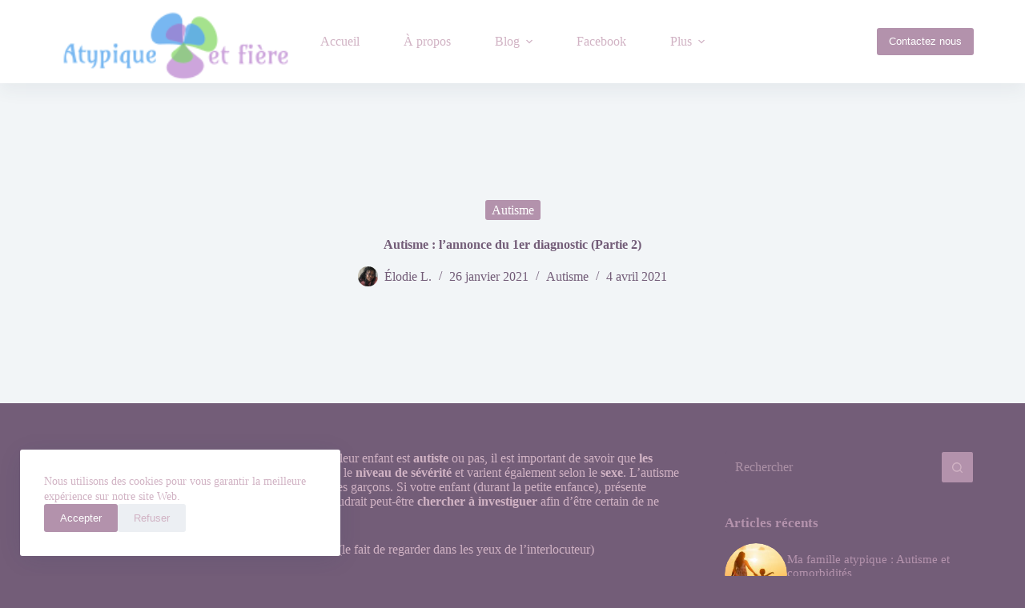

--- FILE ---
content_type: text/html; charset=UTF-8
request_url: https://atypiqueetfiere.com/autisme-annonce-du-diagnostic-partie-2/
body_size: 22388
content:
<!doctype html>
<html lang="fr-FR" prefix="og: https://ogp.me/ns#">
<head>
	
	<meta charset="UTF-8">
	<meta name="viewport" content="width=device-width, initial-scale=1, maximum-scale=5, viewport-fit=cover">
	<link rel="profile" href="https://gmpg.org/xfn/11">

	
<!-- SEO par Rank Math - https://s.rankmath.com/home -->
<title>Autisme : l&#039;annonce du premier diagnostic (partie 2)</title>
<meta name="description" content="Pour les parents qui se poseraient la question de savoir si leur enfant est autiste ou pas, il est important de savoir que les signes autistiques varient"/>
<meta name="robots" content="follow, index, max-snippet:-1, max-video-preview:-1, max-image-preview:large"/>
<link rel="canonical" href="https://atypiqueetfiere.com/autisme-annonce-du-diagnostic-partie-2/" />
<meta property="og:locale" content="fr_FR" />
<meta property="og:type" content="article" />
<meta property="og:title" content="Autisme : l&#039;annonce du premier diagnostic (partie 2)" />
<meta property="og:description" content="Pour les parents qui se poseraient la question de savoir si leur enfant est autiste ou pas, il est important de savoir que les signes autistiques varient" />
<meta property="og:url" content="https://atypiqueetfiere.com/autisme-annonce-du-diagnostic-partie-2/" />
<meta property="og:site_name" content="Atypique et fière" />
<meta property="article:section" content="Autisme" />
<meta property="og:updated_time" content="2021-04-04T12:38:19+00:00" />
<meta property="og:image" content="https://atypiqueetfiere.com/wp-content/uploads/2021/03/rose-2101475_1920.jpg" />
<meta property="og:image:secure_url" content="https://atypiqueetfiere.com/wp-content/uploads/2021/03/rose-2101475_1920.jpg" />
<meta property="og:image:width" content="1920" />
<meta property="og:image:height" content="1186" />
<meta property="og:image:alt" content="autisme" />
<meta property="og:image:type" content="image/jpeg" />
<meta property="article:published_time" content="2021-01-26T02:18:00+00:00" />
<meta property="article:modified_time" content="2021-04-04T12:38:19+00:00" />
<meta name="twitter:card" content="summary_large_image" />
<meta name="twitter:title" content="Autisme : l&#039;annonce du premier diagnostic (partie 2)" />
<meta name="twitter:description" content="Pour les parents qui se poseraient la question de savoir si leur enfant est autiste ou pas, il est important de savoir que les signes autistiques varient" />
<meta name="twitter:image" content="https://atypiqueetfiere.com/wp-content/uploads/2021/03/rose-2101475_1920.jpg" />
<meta name="twitter:label1" content="Écrit par" />
<meta name="twitter:data1" content="Élodie L." />
<meta name="twitter:label2" content="Temps de lecture" />
<meta name="twitter:data2" content="2 minutes" />
<script type="application/ld+json" class="rank-math-schema">{"@context":"https://schema.org","@graph":[{"@type":["Person","Organization"],"@id":"https://atypiqueetfiere.com/#person","name":"\u00c9lodie L.","logo":{"@type":"ImageObject","@id":"https://atypiqueetfiere.com/#logo","url":"https://atypiqueetfiere.com/wp-content/uploads/2021/03/logo-atypique-et-fiere-hauteur-reduite.png","contentUrl":"https://atypiqueetfiere.com/wp-content/uploads/2021/03/logo-atypique-et-fiere-hauteur-reduite.png","caption":"\u00c9lodie L.","inLanguage":"fr-FR","width":"193","height":"67"},"image":{"@type":"ImageObject","@id":"https://atypiqueetfiere.com/#logo","url":"https://atypiqueetfiere.com/wp-content/uploads/2021/03/logo-atypique-et-fiere-hauteur-reduite.png","contentUrl":"https://atypiqueetfiere.com/wp-content/uploads/2021/03/logo-atypique-et-fiere-hauteur-reduite.png","caption":"\u00c9lodie L.","inLanguage":"fr-FR","width":"193","height":"67"}},{"@type":"WebSite","@id":"https://atypiqueetfiere.com/#website","url":"https://atypiqueetfiere.com","name":"\u00c9lodie L.","publisher":{"@id":"https://atypiqueetfiere.com/#person"},"inLanguage":"fr-FR"},{"@type":"ImageObject","@id":"https://atypiqueetfiere.com/wp-content/uploads/2021/03/rose-2101475_1920.jpg","url":"https://atypiqueetfiere.com/wp-content/uploads/2021/03/rose-2101475_1920.jpg","width":"1920","height":"1186","inLanguage":"fr-FR"},{"@type":"WebPage","@id":"https://atypiqueetfiere.com/autisme-annonce-du-diagnostic-partie-2/#webpage","url":"https://atypiqueetfiere.com/autisme-annonce-du-diagnostic-partie-2/","name":"Autisme : l&#039;annonce du premier diagnostic (partie 2)","datePublished":"2021-01-26T02:18:00+00:00","dateModified":"2021-04-04T12:38:19+00:00","isPartOf":{"@id":"https://atypiqueetfiere.com/#website"},"primaryImageOfPage":{"@id":"https://atypiqueetfiere.com/wp-content/uploads/2021/03/rose-2101475_1920.jpg"},"inLanguage":"fr-FR"},{"@type":"Person","@id":"https://atypiqueetfiere.com/author/atypiqueetfieregmail-com/","name":"\u00c9lodie L.","url":"https://atypiqueetfiere.com/author/atypiqueetfieregmail-com/","image":{"@type":"ImageObject","@id":"https://atypiqueetfiere.com/wp-content/uploads/2021/03/photo-ines-acceuil-2-150x150.jpg","url":"https://atypiqueetfiere.com/wp-content/uploads/2021/03/photo-ines-acceuil-2-150x150.jpg","caption":"\u00c9lodie L.","inLanguage":"fr-FR"},"sameAs":["http://atypiqueetfiere.com"]},{"@type":"BlogPosting","headline":"Autisme : l&#039;annonce du premier diagnostic (partie 2)","keywords":"autisme,diagnostic,autiste","datePublished":"2021-01-26T02:18:00+00:00","dateModified":"2021-04-04T12:38:19+00:00","articleSection":"Autisme","author":{"@id":"https://atypiqueetfiere.com/author/atypiqueetfieregmail-com/"},"publisher":{"@id":"https://atypiqueetfiere.com/#person"},"description":"Pour les parents qui se poseraient la question de savoir si leur enfant est autiste ou pas, il est important de savoir que les signes autistiques varient","name":"Autisme : l&#039;annonce du premier diagnostic (partie 2)","@id":"https://atypiqueetfiere.com/autisme-annonce-du-diagnostic-partie-2/#richSnippet","isPartOf":{"@id":"https://atypiqueetfiere.com/autisme-annonce-du-diagnostic-partie-2/#webpage"},"image":{"@id":"https://atypiqueetfiere.com/wp-content/uploads/2021/03/rose-2101475_1920.jpg"},"inLanguage":"fr-FR","mainEntityOfPage":{"@id":"https://atypiqueetfiere.com/autisme-annonce-du-diagnostic-partie-2/#webpage"}}]}</script>
<!-- /Extension Rank Math WordPress SEO -->

<link rel="alternate" type="application/rss+xml" title="Atypique et fière &raquo; Flux" href="https://atypiqueetfiere.com/feed/" />
<link rel="alternate" type="application/rss+xml" title="Atypique et fière &raquo; Flux des commentaires" href="https://atypiqueetfiere.com/comments/feed/" />
<link rel="alternate" type="application/rss+xml" title="Atypique et fière &raquo; Autisme : l’annonce du 1er diagnostic (Partie 2) Flux des commentaires" href="https://atypiqueetfiere.com/autisme-annonce-du-diagnostic-partie-2/feed/" />
<link rel="alternate" title="oEmbed (JSON)" type="application/json+oembed" href="https://atypiqueetfiere.com/wp-json/oembed/1.0/embed?url=https%3A%2F%2Fatypiqueetfiere.com%2Fautisme-annonce-du-diagnostic-partie-2%2F" />
<link rel="alternate" title="oEmbed (XML)" type="text/xml+oembed" href="https://atypiqueetfiere.com/wp-json/oembed/1.0/embed?url=https%3A%2F%2Fatypiqueetfiere.com%2Fautisme-annonce-du-diagnostic-partie-2%2F&#038;format=xml" />
<style id='wp-img-auto-sizes-contain-inline-css'>
img:is([sizes=auto i],[sizes^="auto," i]){contain-intrinsic-size:3000px 1500px}
/*# sourceURL=wp-img-auto-sizes-contain-inline-css */
</style>
<link rel='stylesheet' id='blocksy-dynamic-global-css' href='https://atypiqueetfiere.com/wp-content/uploads/blocksy/css/global.css?ver=71695' media='all' />
<link rel='stylesheet' id='wp-block-library-css' href='https://atypiqueetfiere.com/wp-includes/css/dist/block-library/style.min.css?ver=6.9' media='all' />
<style id='wp-block-heading-inline-css'>
h1:where(.wp-block-heading).has-background,h2:where(.wp-block-heading).has-background,h3:where(.wp-block-heading).has-background,h4:where(.wp-block-heading).has-background,h5:where(.wp-block-heading).has-background,h6:where(.wp-block-heading).has-background{padding:1.25em 2.375em}h1.has-text-align-left[style*=writing-mode]:where([style*=vertical-lr]),h1.has-text-align-right[style*=writing-mode]:where([style*=vertical-rl]),h2.has-text-align-left[style*=writing-mode]:where([style*=vertical-lr]),h2.has-text-align-right[style*=writing-mode]:where([style*=vertical-rl]),h3.has-text-align-left[style*=writing-mode]:where([style*=vertical-lr]),h3.has-text-align-right[style*=writing-mode]:where([style*=vertical-rl]),h4.has-text-align-left[style*=writing-mode]:where([style*=vertical-lr]),h4.has-text-align-right[style*=writing-mode]:where([style*=vertical-rl]),h5.has-text-align-left[style*=writing-mode]:where([style*=vertical-lr]),h5.has-text-align-right[style*=writing-mode]:where([style*=vertical-rl]),h6.has-text-align-left[style*=writing-mode]:where([style*=vertical-lr]),h6.has-text-align-right[style*=writing-mode]:where([style*=vertical-rl]){rotate:180deg}
/*# sourceURL=https://atypiqueetfiere.com/wp-includes/blocks/heading/style.min.css */
</style>
<style id='wp-block-columns-inline-css'>
.wp-block-columns{box-sizing:border-box;display:flex;flex-wrap:wrap!important}@media (min-width:782px){.wp-block-columns{flex-wrap:nowrap!important}}.wp-block-columns{align-items:normal!important}.wp-block-columns.are-vertically-aligned-top{align-items:flex-start}.wp-block-columns.are-vertically-aligned-center{align-items:center}.wp-block-columns.are-vertically-aligned-bottom{align-items:flex-end}@media (max-width:781px){.wp-block-columns:not(.is-not-stacked-on-mobile)>.wp-block-column{flex-basis:100%!important}}@media (min-width:782px){.wp-block-columns:not(.is-not-stacked-on-mobile)>.wp-block-column{flex-basis:0;flex-grow:1}.wp-block-columns:not(.is-not-stacked-on-mobile)>.wp-block-column[style*=flex-basis]{flex-grow:0}}.wp-block-columns.is-not-stacked-on-mobile{flex-wrap:nowrap!important}.wp-block-columns.is-not-stacked-on-mobile>.wp-block-column{flex-basis:0;flex-grow:1}.wp-block-columns.is-not-stacked-on-mobile>.wp-block-column[style*=flex-basis]{flex-grow:0}:where(.wp-block-columns){margin-bottom:1.75em}:where(.wp-block-columns.has-background){padding:1.25em 2.375em}.wp-block-column{flex-grow:1;min-width:0;overflow-wrap:break-word;word-break:break-word}.wp-block-column.is-vertically-aligned-top{align-self:flex-start}.wp-block-column.is-vertically-aligned-center{align-self:center}.wp-block-column.is-vertically-aligned-bottom{align-self:flex-end}.wp-block-column.is-vertically-aligned-stretch{align-self:stretch}.wp-block-column.is-vertically-aligned-bottom,.wp-block-column.is-vertically-aligned-center,.wp-block-column.is-vertically-aligned-top{width:100%}
/*# sourceURL=https://atypiqueetfiere.com/wp-includes/blocks/columns/style.min.css */
</style>
<style id='wp-block-group-inline-css'>
.wp-block-group{box-sizing:border-box}:where(.wp-block-group.wp-block-group-is-layout-constrained){position:relative}
/*# sourceURL=https://atypiqueetfiere.com/wp-includes/blocks/group/style.min.css */
</style>
<style id='wp-block-paragraph-inline-css'>
.is-small-text{font-size:.875em}.is-regular-text{font-size:1em}.is-large-text{font-size:2.25em}.is-larger-text{font-size:3em}.has-drop-cap:not(:focus):first-letter{float:left;font-size:8.4em;font-style:normal;font-weight:100;line-height:.68;margin:.05em .1em 0 0;text-transform:uppercase}body.rtl .has-drop-cap:not(:focus):first-letter{float:none;margin-left:.1em}p.has-drop-cap.has-background{overflow:hidden}:root :where(p.has-background){padding:1.25em 2.375em}:where(p.has-text-color:not(.has-link-color)) a{color:inherit}p.has-text-align-left[style*="writing-mode:vertical-lr"],p.has-text-align-right[style*="writing-mode:vertical-rl"]{rotate:180deg}
/*# sourceURL=https://atypiqueetfiere.com/wp-includes/blocks/paragraph/style.min.css */
</style>
<style id='wp-block-pullquote-inline-css'>
.wp-block-pullquote{box-sizing:border-box;margin:0 0 1em;overflow-wrap:break-word;padding:4em 0;text-align:center}.wp-block-pullquote blockquote,.wp-block-pullquote p{color:inherit}.wp-block-pullquote blockquote{margin:0}.wp-block-pullquote p{margin-top:0}.wp-block-pullquote p:last-child{margin-bottom:0}.wp-block-pullquote.alignleft,.wp-block-pullquote.alignright{max-width:420px}.wp-block-pullquote cite,.wp-block-pullquote footer{position:relative}.wp-block-pullquote .has-text-color a{color:inherit}.wp-block-pullquote.has-text-align-left blockquote{text-align:left}.wp-block-pullquote.has-text-align-right blockquote{text-align:right}.wp-block-pullquote.has-text-align-center blockquote{text-align:center}.wp-block-pullquote.is-style-solid-color{border:none}.wp-block-pullquote.is-style-solid-color blockquote{margin-left:auto;margin-right:auto;max-width:60%}.wp-block-pullquote.is-style-solid-color blockquote p{font-size:2em;margin-bottom:0;margin-top:0}.wp-block-pullquote.is-style-solid-color blockquote cite{font-style:normal;text-transform:none}.wp-block-pullquote :where(cite){color:inherit;display:block}
/*# sourceURL=https://atypiqueetfiere.com/wp-includes/blocks/pullquote/style.min.css */
</style>
<style id='global-styles-inline-css'>
:root{--wp--preset--aspect-ratio--square: 1;--wp--preset--aspect-ratio--4-3: 4/3;--wp--preset--aspect-ratio--3-4: 3/4;--wp--preset--aspect-ratio--3-2: 3/2;--wp--preset--aspect-ratio--2-3: 2/3;--wp--preset--aspect-ratio--16-9: 16/9;--wp--preset--aspect-ratio--9-16: 9/16;--wp--preset--color--black: #000000;--wp--preset--color--cyan-bluish-gray: #abb8c3;--wp--preset--color--white: #ffffff;--wp--preset--color--pale-pink: #f78da7;--wp--preset--color--vivid-red: #cf2e2e;--wp--preset--color--luminous-vivid-orange: #ff6900;--wp--preset--color--luminous-vivid-amber: #fcb900;--wp--preset--color--light-green-cyan: #7bdcb5;--wp--preset--color--vivid-green-cyan: #00d084;--wp--preset--color--pale-cyan-blue: #8ed1fc;--wp--preset--color--vivid-cyan-blue: #0693e3;--wp--preset--color--vivid-purple: #9b51e0;--wp--preset--color--palette-color-1: var(--theme-palette-color-1, #f7d1cd);--wp--preset--color--palette-color-2: var(--theme-palette-color-2, #e8c2ca);--wp--preset--color--palette-color-3: var(--theme-palette-color-3, #d1b3c4);--wp--preset--color--palette-color-4: var(--theme-palette-color-4, #b392ac);--wp--preset--color--palette-color-5: var(--theme-palette-color-5, #735d78);--wp--preset--color--palette-color-6: var(--theme-palette-color-6, #f2f5f7);--wp--preset--color--palette-color-7: var(--theme-palette-color-7, #FAFBFC);--wp--preset--color--palette-color-8: var(--theme-palette-color-8, #ffffff);--wp--preset--gradient--vivid-cyan-blue-to-vivid-purple: linear-gradient(135deg,rgb(6,147,227) 0%,rgb(155,81,224) 100%);--wp--preset--gradient--light-green-cyan-to-vivid-green-cyan: linear-gradient(135deg,rgb(122,220,180) 0%,rgb(0,208,130) 100%);--wp--preset--gradient--luminous-vivid-amber-to-luminous-vivid-orange: linear-gradient(135deg,rgb(252,185,0) 0%,rgb(255,105,0) 100%);--wp--preset--gradient--luminous-vivid-orange-to-vivid-red: linear-gradient(135deg,rgb(255,105,0) 0%,rgb(207,46,46) 100%);--wp--preset--gradient--very-light-gray-to-cyan-bluish-gray: linear-gradient(135deg,rgb(238,238,238) 0%,rgb(169,184,195) 100%);--wp--preset--gradient--cool-to-warm-spectrum: linear-gradient(135deg,rgb(74,234,220) 0%,rgb(151,120,209) 20%,rgb(207,42,186) 40%,rgb(238,44,130) 60%,rgb(251,105,98) 80%,rgb(254,248,76) 100%);--wp--preset--gradient--blush-light-purple: linear-gradient(135deg,rgb(255,206,236) 0%,rgb(152,150,240) 100%);--wp--preset--gradient--blush-bordeaux: linear-gradient(135deg,rgb(254,205,165) 0%,rgb(254,45,45) 50%,rgb(107,0,62) 100%);--wp--preset--gradient--luminous-dusk: linear-gradient(135deg,rgb(255,203,112) 0%,rgb(199,81,192) 50%,rgb(65,88,208) 100%);--wp--preset--gradient--pale-ocean: linear-gradient(135deg,rgb(255,245,203) 0%,rgb(182,227,212) 50%,rgb(51,167,181) 100%);--wp--preset--gradient--electric-grass: linear-gradient(135deg,rgb(202,248,128) 0%,rgb(113,206,126) 100%);--wp--preset--gradient--midnight: linear-gradient(135deg,rgb(2,3,129) 0%,rgb(40,116,252) 100%);--wp--preset--gradient--juicy-peach: linear-gradient(to right, #ffecd2 0%, #fcb69f 100%);--wp--preset--gradient--young-passion: linear-gradient(to right, #ff8177 0%, #ff867a 0%, #ff8c7f 21%, #f99185 52%, #cf556c 78%, #b12a5b 100%);--wp--preset--gradient--true-sunset: linear-gradient(to right, #fa709a 0%, #fee140 100%);--wp--preset--gradient--morpheus-den: linear-gradient(to top, #30cfd0 0%, #330867 100%);--wp--preset--gradient--plum-plate: linear-gradient(135deg, #667eea 0%, #764ba2 100%);--wp--preset--gradient--aqua-splash: linear-gradient(15deg, #13547a 0%, #80d0c7 100%);--wp--preset--gradient--love-kiss: linear-gradient(to top, #ff0844 0%, #ffb199 100%);--wp--preset--gradient--new-retrowave: linear-gradient(to top, #3b41c5 0%, #a981bb 49%, #ffc8a9 100%);--wp--preset--gradient--plum-bath: linear-gradient(to top, #cc208e 0%, #6713d2 100%);--wp--preset--gradient--high-flight: linear-gradient(to right, #0acffe 0%, #495aff 100%);--wp--preset--gradient--teen-party: linear-gradient(-225deg, #FF057C 0%, #8D0B93 50%, #321575 100%);--wp--preset--gradient--fabled-sunset: linear-gradient(-225deg, #231557 0%, #44107A 29%, #FF1361 67%, #FFF800 100%);--wp--preset--gradient--arielle-smile: radial-gradient(circle 248px at center, #16d9e3 0%, #30c7ec 47%, #46aef7 100%);--wp--preset--gradient--itmeo-branding: linear-gradient(180deg, #2af598 0%, #009efd 100%);--wp--preset--gradient--deep-blue: linear-gradient(to right, #6a11cb 0%, #2575fc 100%);--wp--preset--gradient--strong-bliss: linear-gradient(to right, #f78ca0 0%, #f9748f 19%, #fd868c 60%, #fe9a8b 100%);--wp--preset--gradient--sweet-period: linear-gradient(to top, #3f51b1 0%, #5a55ae 13%, #7b5fac 25%, #8f6aae 38%, #a86aa4 50%, #cc6b8e 62%, #f18271 75%, #f3a469 87%, #f7c978 100%);--wp--preset--gradient--purple-division: linear-gradient(to top, #7028e4 0%, #e5b2ca 100%);--wp--preset--gradient--cold-evening: linear-gradient(to top, #0c3483 0%, #a2b6df 100%, #6b8cce 100%, #a2b6df 100%);--wp--preset--gradient--mountain-rock: linear-gradient(to right, #868f96 0%, #596164 100%);--wp--preset--gradient--desert-hump: linear-gradient(to top, #c79081 0%, #dfa579 100%);--wp--preset--gradient--ethernal-constance: linear-gradient(to top, #09203f 0%, #537895 100%);--wp--preset--gradient--happy-memories: linear-gradient(-60deg, #ff5858 0%, #f09819 100%);--wp--preset--gradient--grown-early: linear-gradient(to top, #0ba360 0%, #3cba92 100%);--wp--preset--gradient--morning-salad: linear-gradient(-225deg, #B7F8DB 0%, #50A7C2 100%);--wp--preset--gradient--night-call: linear-gradient(-225deg, #AC32E4 0%, #7918F2 48%, #4801FF 100%);--wp--preset--gradient--mind-crawl: linear-gradient(-225deg, #473B7B 0%, #3584A7 51%, #30D2BE 100%);--wp--preset--gradient--angel-care: linear-gradient(-225deg, #FFE29F 0%, #FFA99F 48%, #FF719A 100%);--wp--preset--gradient--juicy-cake: linear-gradient(to top, #e14fad 0%, #f9d423 100%);--wp--preset--gradient--rich-metal: linear-gradient(to right, #d7d2cc 0%, #304352 100%);--wp--preset--gradient--mole-hall: linear-gradient(-20deg, #616161 0%, #9bc5c3 100%);--wp--preset--gradient--cloudy-knoxville: linear-gradient(120deg, #fdfbfb 0%, #ebedee 100%);--wp--preset--gradient--soft-grass: linear-gradient(to top, #c1dfc4 0%, #deecdd 100%);--wp--preset--gradient--saint-petersburg: linear-gradient(135deg, #f5f7fa 0%, #c3cfe2 100%);--wp--preset--gradient--everlasting-sky: linear-gradient(135deg, #fdfcfb 0%, #e2d1c3 100%);--wp--preset--gradient--kind-steel: linear-gradient(-20deg, #e9defa 0%, #fbfcdb 100%);--wp--preset--gradient--over-sun: linear-gradient(60deg, #abecd6 0%, #fbed96 100%);--wp--preset--gradient--premium-white: linear-gradient(to top, #d5d4d0 0%, #d5d4d0 1%, #eeeeec 31%, #efeeec 75%, #e9e9e7 100%);--wp--preset--gradient--clean-mirror: linear-gradient(45deg, #93a5cf 0%, #e4efe9 100%);--wp--preset--gradient--wild-apple: linear-gradient(to top, #d299c2 0%, #fef9d7 100%);--wp--preset--gradient--snow-again: linear-gradient(to top, #e6e9f0 0%, #eef1f5 100%);--wp--preset--gradient--confident-cloud: linear-gradient(to top, #dad4ec 0%, #dad4ec 1%, #f3e7e9 100%);--wp--preset--gradient--glass-water: linear-gradient(to top, #dfe9f3 0%, white 100%);--wp--preset--gradient--perfect-white: linear-gradient(-225deg, #E3FDF5 0%, #FFE6FA 100%);--wp--preset--font-size--small: 13px;--wp--preset--font-size--medium: 20px;--wp--preset--font-size--large: clamp(22px, 1.375rem + ((1vw - 3.2px) * 0.625), 30px);--wp--preset--font-size--x-large: clamp(30px, 1.875rem + ((1vw - 3.2px) * 1.563), 50px);--wp--preset--font-size--xx-large: clamp(45px, 2.813rem + ((1vw - 3.2px) * 2.734), 80px);--wp--preset--spacing--20: 0.44rem;--wp--preset--spacing--30: 0.67rem;--wp--preset--spacing--40: 1rem;--wp--preset--spacing--50: 1.5rem;--wp--preset--spacing--60: 2.25rem;--wp--preset--spacing--70: 3.38rem;--wp--preset--spacing--80: 5.06rem;--wp--preset--shadow--natural: 6px 6px 9px rgba(0, 0, 0, 0.2);--wp--preset--shadow--deep: 12px 12px 50px rgba(0, 0, 0, 0.4);--wp--preset--shadow--sharp: 6px 6px 0px rgba(0, 0, 0, 0.2);--wp--preset--shadow--outlined: 6px 6px 0px -3px rgb(255, 255, 255), 6px 6px rgb(0, 0, 0);--wp--preset--shadow--crisp: 6px 6px 0px rgb(0, 0, 0);}:root { --wp--style--global--content-size: var(--theme-block-max-width);--wp--style--global--wide-size: var(--theme-block-wide-max-width); }:where(body) { margin: 0; }.wp-site-blocks > .alignleft { float: left; margin-right: 2em; }.wp-site-blocks > .alignright { float: right; margin-left: 2em; }.wp-site-blocks > .aligncenter { justify-content: center; margin-left: auto; margin-right: auto; }:where(.wp-site-blocks) > * { margin-block-start: var(--theme-content-spacing); margin-block-end: 0; }:where(.wp-site-blocks) > :first-child { margin-block-start: 0; }:where(.wp-site-blocks) > :last-child { margin-block-end: 0; }:root { --wp--style--block-gap: var(--theme-content-spacing); }:root :where(.is-layout-flow) > :first-child{margin-block-start: 0;}:root :where(.is-layout-flow) > :last-child{margin-block-end: 0;}:root :where(.is-layout-flow) > *{margin-block-start: var(--theme-content-spacing);margin-block-end: 0;}:root :where(.is-layout-constrained) > :first-child{margin-block-start: 0;}:root :where(.is-layout-constrained) > :last-child{margin-block-end: 0;}:root :where(.is-layout-constrained) > *{margin-block-start: var(--theme-content-spacing);margin-block-end: 0;}:root :where(.is-layout-flex){gap: var(--theme-content-spacing);}:root :where(.is-layout-grid){gap: var(--theme-content-spacing);}.is-layout-flow > .alignleft{float: left;margin-inline-start: 0;margin-inline-end: 2em;}.is-layout-flow > .alignright{float: right;margin-inline-start: 2em;margin-inline-end: 0;}.is-layout-flow > .aligncenter{margin-left: auto !important;margin-right: auto !important;}.is-layout-constrained > .alignleft{float: left;margin-inline-start: 0;margin-inline-end: 2em;}.is-layout-constrained > .alignright{float: right;margin-inline-start: 2em;margin-inline-end: 0;}.is-layout-constrained > .aligncenter{margin-left: auto !important;margin-right: auto !important;}.is-layout-constrained > :where(:not(.alignleft):not(.alignright):not(.alignfull)){max-width: var(--wp--style--global--content-size);margin-left: auto !important;margin-right: auto !important;}.is-layout-constrained > .alignwide{max-width: var(--wp--style--global--wide-size);}body .is-layout-flex{display: flex;}.is-layout-flex{flex-wrap: wrap;align-items: center;}.is-layout-flex > :is(*, div){margin: 0;}body .is-layout-grid{display: grid;}.is-layout-grid > :is(*, div){margin: 0;}body{padding-top: 0px;padding-right: 0px;padding-bottom: 0px;padding-left: 0px;}:root :where(.wp-element-button, .wp-block-button__link){font-style: inherit;font-weight: inherit;letter-spacing: inherit;text-transform: inherit;}.has-black-color{color: var(--wp--preset--color--black) !important;}.has-cyan-bluish-gray-color{color: var(--wp--preset--color--cyan-bluish-gray) !important;}.has-white-color{color: var(--wp--preset--color--white) !important;}.has-pale-pink-color{color: var(--wp--preset--color--pale-pink) !important;}.has-vivid-red-color{color: var(--wp--preset--color--vivid-red) !important;}.has-luminous-vivid-orange-color{color: var(--wp--preset--color--luminous-vivid-orange) !important;}.has-luminous-vivid-amber-color{color: var(--wp--preset--color--luminous-vivid-amber) !important;}.has-light-green-cyan-color{color: var(--wp--preset--color--light-green-cyan) !important;}.has-vivid-green-cyan-color{color: var(--wp--preset--color--vivid-green-cyan) !important;}.has-pale-cyan-blue-color{color: var(--wp--preset--color--pale-cyan-blue) !important;}.has-vivid-cyan-blue-color{color: var(--wp--preset--color--vivid-cyan-blue) !important;}.has-vivid-purple-color{color: var(--wp--preset--color--vivid-purple) !important;}.has-palette-color-1-color{color: var(--wp--preset--color--palette-color-1) !important;}.has-palette-color-2-color{color: var(--wp--preset--color--palette-color-2) !important;}.has-palette-color-3-color{color: var(--wp--preset--color--palette-color-3) !important;}.has-palette-color-4-color{color: var(--wp--preset--color--palette-color-4) !important;}.has-palette-color-5-color{color: var(--wp--preset--color--palette-color-5) !important;}.has-palette-color-6-color{color: var(--wp--preset--color--palette-color-6) !important;}.has-palette-color-7-color{color: var(--wp--preset--color--palette-color-7) !important;}.has-palette-color-8-color{color: var(--wp--preset--color--palette-color-8) !important;}.has-black-background-color{background-color: var(--wp--preset--color--black) !important;}.has-cyan-bluish-gray-background-color{background-color: var(--wp--preset--color--cyan-bluish-gray) !important;}.has-white-background-color{background-color: var(--wp--preset--color--white) !important;}.has-pale-pink-background-color{background-color: var(--wp--preset--color--pale-pink) !important;}.has-vivid-red-background-color{background-color: var(--wp--preset--color--vivid-red) !important;}.has-luminous-vivid-orange-background-color{background-color: var(--wp--preset--color--luminous-vivid-orange) !important;}.has-luminous-vivid-amber-background-color{background-color: var(--wp--preset--color--luminous-vivid-amber) !important;}.has-light-green-cyan-background-color{background-color: var(--wp--preset--color--light-green-cyan) !important;}.has-vivid-green-cyan-background-color{background-color: var(--wp--preset--color--vivid-green-cyan) !important;}.has-pale-cyan-blue-background-color{background-color: var(--wp--preset--color--pale-cyan-blue) !important;}.has-vivid-cyan-blue-background-color{background-color: var(--wp--preset--color--vivid-cyan-blue) !important;}.has-vivid-purple-background-color{background-color: var(--wp--preset--color--vivid-purple) !important;}.has-palette-color-1-background-color{background-color: var(--wp--preset--color--palette-color-1) !important;}.has-palette-color-2-background-color{background-color: var(--wp--preset--color--palette-color-2) !important;}.has-palette-color-3-background-color{background-color: var(--wp--preset--color--palette-color-3) !important;}.has-palette-color-4-background-color{background-color: var(--wp--preset--color--palette-color-4) !important;}.has-palette-color-5-background-color{background-color: var(--wp--preset--color--palette-color-5) !important;}.has-palette-color-6-background-color{background-color: var(--wp--preset--color--palette-color-6) !important;}.has-palette-color-7-background-color{background-color: var(--wp--preset--color--palette-color-7) !important;}.has-palette-color-8-background-color{background-color: var(--wp--preset--color--palette-color-8) !important;}.has-black-border-color{border-color: var(--wp--preset--color--black) !important;}.has-cyan-bluish-gray-border-color{border-color: var(--wp--preset--color--cyan-bluish-gray) !important;}.has-white-border-color{border-color: var(--wp--preset--color--white) !important;}.has-pale-pink-border-color{border-color: var(--wp--preset--color--pale-pink) !important;}.has-vivid-red-border-color{border-color: var(--wp--preset--color--vivid-red) !important;}.has-luminous-vivid-orange-border-color{border-color: var(--wp--preset--color--luminous-vivid-orange) !important;}.has-luminous-vivid-amber-border-color{border-color: var(--wp--preset--color--luminous-vivid-amber) !important;}.has-light-green-cyan-border-color{border-color: var(--wp--preset--color--light-green-cyan) !important;}.has-vivid-green-cyan-border-color{border-color: var(--wp--preset--color--vivid-green-cyan) !important;}.has-pale-cyan-blue-border-color{border-color: var(--wp--preset--color--pale-cyan-blue) !important;}.has-vivid-cyan-blue-border-color{border-color: var(--wp--preset--color--vivid-cyan-blue) !important;}.has-vivid-purple-border-color{border-color: var(--wp--preset--color--vivid-purple) !important;}.has-palette-color-1-border-color{border-color: var(--wp--preset--color--palette-color-1) !important;}.has-palette-color-2-border-color{border-color: var(--wp--preset--color--palette-color-2) !important;}.has-palette-color-3-border-color{border-color: var(--wp--preset--color--palette-color-3) !important;}.has-palette-color-4-border-color{border-color: var(--wp--preset--color--palette-color-4) !important;}.has-palette-color-5-border-color{border-color: var(--wp--preset--color--palette-color-5) !important;}.has-palette-color-6-border-color{border-color: var(--wp--preset--color--palette-color-6) !important;}.has-palette-color-7-border-color{border-color: var(--wp--preset--color--palette-color-7) !important;}.has-palette-color-8-border-color{border-color: var(--wp--preset--color--palette-color-8) !important;}.has-vivid-cyan-blue-to-vivid-purple-gradient-background{background: var(--wp--preset--gradient--vivid-cyan-blue-to-vivid-purple) !important;}.has-light-green-cyan-to-vivid-green-cyan-gradient-background{background: var(--wp--preset--gradient--light-green-cyan-to-vivid-green-cyan) !important;}.has-luminous-vivid-amber-to-luminous-vivid-orange-gradient-background{background: var(--wp--preset--gradient--luminous-vivid-amber-to-luminous-vivid-orange) !important;}.has-luminous-vivid-orange-to-vivid-red-gradient-background{background: var(--wp--preset--gradient--luminous-vivid-orange-to-vivid-red) !important;}.has-very-light-gray-to-cyan-bluish-gray-gradient-background{background: var(--wp--preset--gradient--very-light-gray-to-cyan-bluish-gray) !important;}.has-cool-to-warm-spectrum-gradient-background{background: var(--wp--preset--gradient--cool-to-warm-spectrum) !important;}.has-blush-light-purple-gradient-background{background: var(--wp--preset--gradient--blush-light-purple) !important;}.has-blush-bordeaux-gradient-background{background: var(--wp--preset--gradient--blush-bordeaux) !important;}.has-luminous-dusk-gradient-background{background: var(--wp--preset--gradient--luminous-dusk) !important;}.has-pale-ocean-gradient-background{background: var(--wp--preset--gradient--pale-ocean) !important;}.has-electric-grass-gradient-background{background: var(--wp--preset--gradient--electric-grass) !important;}.has-midnight-gradient-background{background: var(--wp--preset--gradient--midnight) !important;}.has-juicy-peach-gradient-background{background: var(--wp--preset--gradient--juicy-peach) !important;}.has-young-passion-gradient-background{background: var(--wp--preset--gradient--young-passion) !important;}.has-true-sunset-gradient-background{background: var(--wp--preset--gradient--true-sunset) !important;}.has-morpheus-den-gradient-background{background: var(--wp--preset--gradient--morpheus-den) !important;}.has-plum-plate-gradient-background{background: var(--wp--preset--gradient--plum-plate) !important;}.has-aqua-splash-gradient-background{background: var(--wp--preset--gradient--aqua-splash) !important;}.has-love-kiss-gradient-background{background: var(--wp--preset--gradient--love-kiss) !important;}.has-new-retrowave-gradient-background{background: var(--wp--preset--gradient--new-retrowave) !important;}.has-plum-bath-gradient-background{background: var(--wp--preset--gradient--plum-bath) !important;}.has-high-flight-gradient-background{background: var(--wp--preset--gradient--high-flight) !important;}.has-teen-party-gradient-background{background: var(--wp--preset--gradient--teen-party) !important;}.has-fabled-sunset-gradient-background{background: var(--wp--preset--gradient--fabled-sunset) !important;}.has-arielle-smile-gradient-background{background: var(--wp--preset--gradient--arielle-smile) !important;}.has-itmeo-branding-gradient-background{background: var(--wp--preset--gradient--itmeo-branding) !important;}.has-deep-blue-gradient-background{background: var(--wp--preset--gradient--deep-blue) !important;}.has-strong-bliss-gradient-background{background: var(--wp--preset--gradient--strong-bliss) !important;}.has-sweet-period-gradient-background{background: var(--wp--preset--gradient--sweet-period) !important;}.has-purple-division-gradient-background{background: var(--wp--preset--gradient--purple-division) !important;}.has-cold-evening-gradient-background{background: var(--wp--preset--gradient--cold-evening) !important;}.has-mountain-rock-gradient-background{background: var(--wp--preset--gradient--mountain-rock) !important;}.has-desert-hump-gradient-background{background: var(--wp--preset--gradient--desert-hump) !important;}.has-ethernal-constance-gradient-background{background: var(--wp--preset--gradient--ethernal-constance) !important;}.has-happy-memories-gradient-background{background: var(--wp--preset--gradient--happy-memories) !important;}.has-grown-early-gradient-background{background: var(--wp--preset--gradient--grown-early) !important;}.has-morning-salad-gradient-background{background: var(--wp--preset--gradient--morning-salad) !important;}.has-night-call-gradient-background{background: var(--wp--preset--gradient--night-call) !important;}.has-mind-crawl-gradient-background{background: var(--wp--preset--gradient--mind-crawl) !important;}.has-angel-care-gradient-background{background: var(--wp--preset--gradient--angel-care) !important;}.has-juicy-cake-gradient-background{background: var(--wp--preset--gradient--juicy-cake) !important;}.has-rich-metal-gradient-background{background: var(--wp--preset--gradient--rich-metal) !important;}.has-mole-hall-gradient-background{background: var(--wp--preset--gradient--mole-hall) !important;}.has-cloudy-knoxville-gradient-background{background: var(--wp--preset--gradient--cloudy-knoxville) !important;}.has-soft-grass-gradient-background{background: var(--wp--preset--gradient--soft-grass) !important;}.has-saint-petersburg-gradient-background{background: var(--wp--preset--gradient--saint-petersburg) !important;}.has-everlasting-sky-gradient-background{background: var(--wp--preset--gradient--everlasting-sky) !important;}.has-kind-steel-gradient-background{background: var(--wp--preset--gradient--kind-steel) !important;}.has-over-sun-gradient-background{background: var(--wp--preset--gradient--over-sun) !important;}.has-premium-white-gradient-background{background: var(--wp--preset--gradient--premium-white) !important;}.has-clean-mirror-gradient-background{background: var(--wp--preset--gradient--clean-mirror) !important;}.has-wild-apple-gradient-background{background: var(--wp--preset--gradient--wild-apple) !important;}.has-snow-again-gradient-background{background: var(--wp--preset--gradient--snow-again) !important;}.has-confident-cloud-gradient-background{background: var(--wp--preset--gradient--confident-cloud) !important;}.has-glass-water-gradient-background{background: var(--wp--preset--gradient--glass-water) !important;}.has-perfect-white-gradient-background{background: var(--wp--preset--gradient--perfect-white) !important;}.has-small-font-size{font-size: var(--wp--preset--font-size--small) !important;}.has-medium-font-size{font-size: var(--wp--preset--font-size--medium) !important;}.has-large-font-size{font-size: var(--wp--preset--font-size--large) !important;}.has-x-large-font-size{font-size: var(--wp--preset--font-size--x-large) !important;}.has-xx-large-font-size{font-size: var(--wp--preset--font-size--xx-large) !important;}
:root :where(.wp-block-pullquote){font-size: clamp(0.984em, 0.984rem + ((1vw - 0.2em) * 0.645), 1.5em);line-height: 1.6;}
/*# sourceURL=global-styles-inline-css */
</style>
<style id='core-block-supports-inline-css'>
.wp-container-core-columns-is-layout-133cf375{flex-wrap:nowrap;gap:2em 20px;}
/*# sourceURL=core-block-supports-inline-css */
</style>

<link rel='stylesheet' id='ppress-frontend-css' href='https://atypiqueetfiere.com/wp-content/plugins/wp-user-avatar/assets/css/frontend.min.css?ver=4.13.0' media='all' />
<link rel='stylesheet' id='ppress-flatpickr-css' href='https://atypiqueetfiere.com/wp-content/plugins/wp-user-avatar/assets/flatpickr/flatpickr.min.css?ver=4.13.0' media='all' />
<link rel='stylesheet' id='ppress-select2-css' href='https://atypiqueetfiere.com/wp-content/plugins/wp-user-avatar/assets/select2/select2.min.css?ver=6.9' media='all' />
<link rel='stylesheet' id='fontawesome-css' href='https://atypiqueetfiere.com/wp-content/plugins/blog-designer-for-elementor/assets/css/fontawesome/fontawesome.css?ver=6.9' media='all' />
<link rel='stylesheet' id='bdfe-style-css' href='https://atypiqueetfiere.com/wp-content/plugins/blog-designer-for-elementor/assets/css/style.css?ver=6.9' media='all' />
<link rel='stylesheet' id='parent-style-css' href='https://atypiqueetfiere.com/wp-content/themes/blocksy/style.css?ver=6.9' media='all' />
<link rel='stylesheet' id='ct-main-styles-css' href='https://atypiqueetfiere.com/wp-content/themes/blocksy/static/bundle/main.min.css?ver=2.0.37' media='all' />
<link rel='stylesheet' id='ct-page-title-styles-css' href='https://atypiqueetfiere.com/wp-content/themes/blocksy/static/bundle/page-title.min.css?ver=2.0.37' media='all' />
<link rel='stylesheet' id='ct-elementor-styles-css' href='https://atypiqueetfiere.com/wp-content/themes/blocksy/static/bundle/elementor-frontend.min.css?ver=2.0.37' media='all' />
<link rel='stylesheet' id='ct-sidebar-styles-css' href='https://atypiqueetfiere.com/wp-content/themes/blocksy/static/bundle/sidebar.min.css?ver=2.0.37' media='all' />
<link rel='stylesheet' id='ct-comments-styles-css' href='https://atypiqueetfiere.com/wp-content/themes/blocksy/static/bundle/comments.min.css?ver=2.0.37' media='all' />
<link rel='stylesheet' id='ct-wpforms-styles-css' href='https://atypiqueetfiere.com/wp-content/themes/blocksy/static/bundle/wpforms.min.css?ver=2.0.37' media='all' />
<script src="https://atypiqueetfiere.com/wp-includes/js/jquery/jquery.min.js?ver=3.7.1" id="jquery-core-js"></script>
<script src="https://atypiqueetfiere.com/wp-includes/js/jquery/jquery-migrate.min.js?ver=3.4.1" id="jquery-migrate-js"></script>
<script src="https://atypiqueetfiere.com/wp-content/plugins/wp-user-avatar/assets/flatpickr/flatpickr.min.js?ver=4.13.0" id="ppress-flatpickr-js"></script>
<script src="https://atypiqueetfiere.com/wp-content/plugins/wp-user-avatar/assets/select2/select2.min.js?ver=4.13.0" id="ppress-select2-js"></script>
<link rel="https://api.w.org/" href="https://atypiqueetfiere.com/wp-json/" /><link rel="alternate" title="JSON" type="application/json" href="https://atypiqueetfiere.com/wp-json/wp/v2/posts/561" /><link rel="EditURI" type="application/rsd+xml" title="RSD" href="https://atypiqueetfiere.com/xmlrpc.php?rsd" />
<meta name="generator" content="WordPress 6.9" />
<link rel='shortlink' href='https://atypiqueetfiere.com/?p=561' />
<noscript><link rel='stylesheet' href='https://atypiqueetfiere.com/wp-content/themes/blocksy/static/bundle/no-scripts.min.css' type='text/css'></noscript>
<link rel="icon" href="https://atypiqueetfiere.com/wp-content/uploads/2021/03/cropped-logo-atypique-et-fiere-hauteur-reduite-32x32.png" sizes="32x32" />
<link rel="icon" href="https://atypiqueetfiere.com/wp-content/uploads/2021/03/cropped-logo-atypique-et-fiere-hauteur-reduite-192x192.png" sizes="192x192" />
<link rel="apple-touch-icon" href="https://atypiqueetfiere.com/wp-content/uploads/2021/03/cropped-logo-atypique-et-fiere-hauteur-reduite-180x180.png" />
<meta name="msapplication-TileImage" content="https://atypiqueetfiere.com/wp-content/uploads/2021/03/cropped-logo-atypique-et-fiere-hauteur-reduite-270x270.png" />
		<style id="wp-custom-css">
			.ct-service-box:hover p,
.ct-service-box:hover h3,
.ct-service-box:hover .fas {
	color: #fff;
	transition: color .3s;
}		</style>
			</head>


<body class="wp-singular post-template-default single single-post postid-561 single-format-standard wp-custom-logo wp-embed-responsive wp-theme-blocksy wp-child-theme-blocksy-child elementor-default elementor-kit-371 ct-elementor-default-template" data-link="type-2" data-prefix="single_blog_post" data-header="type-1:sticky" data-footer="type-1" itemscope="itemscope" itemtype="https://schema.org/Blog" >

<a class="skip-link show-on-focus" href="#main">
	Passer au contenu</a>

<div class="ct-drawer-canvas" data-location="start" ><div id="offcanvas" class="ct-panel ct-header" data-behaviour="right-side" ><div class="ct-panel-inner">
		<div class="ct-panel-actions">
			
			<button class="ct-toggle-close" data-type="type-1" aria-label="Fermer le tiroir">
				<svg class="ct-icon" width="12" height="12" viewBox="0 0 15 15"><path d="M1 15a1 1 0 01-.71-.29 1 1 0 010-1.41l5.8-5.8-5.8-5.8A1 1 0 011.7.29l5.8 5.8 5.8-5.8a1 1 0 011.41 1.41l-5.8 5.8 5.8 5.8a1 1 0 01-1.41 1.41l-5.8-5.8-5.8 5.8A1 1 0 011 15z"/></svg>
			</button>
		</div>
		<div class="ct-panel-content" data-device="desktop" ><div class="ct-panel-content-inner"></div></div><div class="ct-panel-content" data-device="mobile" ><div class="ct-panel-content-inner">
<nav
	class="mobile-menu has-submenu"
	data-id="mobile-menu" data-interaction="click" data-toggle-type="type-1" data-submenu-dots="yes" 	aria-label="Menu hors-champ">
	<ul id="menu-main-menu-1" role="menubar"><li class="menu-item menu-item-type-post_type menu-item-object-page menu-item-home menu-item-756" role="none"><a href="https://atypiqueetfiere.com/" class="ct-menu-link" role="menuitem">Accueil</a></li>
<li class="menu-item menu-item-type-post_type menu-item-object-page menu-item-758" role="none"><a href="https://atypiqueetfiere.com/about-2/" class="ct-menu-link" role="menuitem">À propos</a></li>
<li class="menu-item menu-item-type-custom menu-item-object-custom menu-item-has-children menu-item-888" role="none"><span class="ct-sub-menu-parent"><a href="#" class="ct-menu-link" role="menuitem">Blog</a><button class="ct-toggle-dropdown-mobile" aria-label="Déplier le menu déroulant" aria-haspopup="true" aria-expanded="false" role="menuitem" ><svg class="ct-icon toggle-icon-1" width="15" height="15" viewBox="0 0 15 15"><path d="M3.9,5.1l3.6,3.6l3.6-3.6l1.4,0.7l-5,5l-5-5L3.9,5.1z"/></svg></button></span>
<ul class="sub-menu" role="menu">
	<li class="menu-item menu-item-type-taxonomy menu-item-object-category current-post-ancestor current-menu-parent current-post-parent menu-item-885" role="none"><a href="https://atypiqueetfiere.com/category/autisme/" class="ct-menu-link" role="menuitem">Autisme</a></li>
	<li class="menu-item menu-item-type-taxonomy menu-item-object-category menu-item-887" role="none"><a href="https://atypiqueetfiere.com/category/troubles-dapprentissage/" class="ct-menu-link" role="menuitem">Troubles d&rsquo;apprentissage</a></li>
	<li class="menu-item menu-item-type-taxonomy menu-item-object-category menu-item-886" role="none"><a href="https://atypiqueetfiere.com/category/ressources/" class="ct-menu-link" role="menuitem">Ressources</a></li>
</ul>
</li>
<li class="menu-item menu-item-type-custom menu-item-object-custom menu-item-1070" role="none"><a href="https://www.facebook.com/pages/category/Not-a-Business/Atypique-et-fi%C3%A8re-101263571837595/" class="ct-menu-link" role="menuitem">Facebook</a></li>
<li class="menu-item menu-item-type-custom menu-item-object-custom menu-item-1157" role="none"><a href="https://www.youtube.com/channel/UCTBiER_TokGAERSME4vFLiQ" class="ct-menu-link" role="menuitem">Youtube</a></li>
<li class="menu-item menu-item-type-post_type menu-item-object-page menu-item-770" role="none"><a href="https://atypiqueetfiere.com/contact-2/" class="ct-menu-link" role="menuitem">Besoin d&rsquo;aide?</a></li>
</ul></nav>


<div
	class="ct-header-text "
	data-id="text" >
	<div class="entry-content">
		<p><strong>Adresse<br /></strong>Québec, Canada</p>
<p><strong> Heure de travail<br /></strong>Lun-Ven: 8h - 17h<br />Week-end: 10h - 17h<strong><br /></strong></p>	</div>
</div>

<div
	class="ct-header-socials "
	data-id="socials" >

	
		<div class="ct-social-box" data-color="custom" data-icon-size="custom" data-icons-type="simple"  >
			
			
							
				<a href="https://www.facebook.com/pages/category/Not-a-Business/Atypique-et-fi%C3%A8re-101263571837595/" data-network="facebook" aria-label="Facebook" rel="noopener" >
					<span class="ct-icon-container" >
					<svg
					width="20px"
					height="20px"
					viewBox="0 0 20 20"
					aria-hidden="true">
						<path d="M20,10.1c0-5.5-4.5-10-10-10S0,4.5,0,10.1c0,5,3.7,9.1,8.4,9.9v-7H5.9v-2.9h2.5V7.9C8.4,5.4,9.9,4,12.2,4c1.1,0,2.2,0.2,2.2,0.2v2.5h-1.3c-1.2,0-1.6,0.8-1.6,1.6v1.9h2.8L13.9,13h-2.3v7C16.3,19.2,20,15.1,20,10.1z"/>
					</svg>
				</span>				</a>
							
				<a href="https://www.youtube.com/channel/UCTBiER_TokGAERSME4vFLiQ" data-network="youtube" aria-label="YouTube" rel="noopener" >
					<span class="ct-icon-container" >
					<svg
					width="20"
					height="20"
					viewbox="0 0 20 20"
					aria-hidden="true">
						<path d="M15,0H5C2.2,0,0,2.2,0,5v10c0,2.8,2.2,5,5,5h10c2.8,0,5-2.2,5-5V5C20,2.2,17.8,0,15,0z M14.5,10.9l-6.8,3.8c-0.1,0.1-0.3,0.1-0.5,0.1c-0.5,0-1-0.4-1-1l0,0V6.2c0-0.5,0.4-1,1-1c0.2,0,0.3,0,0.5,0.1l6.8,3.8c0.5,0.3,0.7,0.8,0.4,1.3C14.8,10.6,14.6,10.8,14.5,10.9z"/>
					</svg>
				</span>				</a>
			
			
					</div>

	
</div>
</div></div></div></div></div>
<div id="main-container">
	<header id="header" class="ct-header" data-id="type-1" itemscope="" itemtype="https://schema.org/WPHeader" ><div data-device="desktop" ><div class="ct-sticky-container"><div data-sticky="shrink"><div data-row="middle" data-column-set="3" ><div class="ct-container" ><div data-column="start" data-placements="1" ><div data-items="primary" >
<div	class="site-branding"
	data-id="logo" 		itemscope="itemscope" itemtype="https://schema.org/Organization" >

			<a href="https://atypiqueetfiere.com/" class="site-logo-container" rel="home" itemprop="url" ><img width="193" height="67" src="https://atypiqueetfiere.com/wp-content/uploads/2021/03/logo-atypique-et-fiere-hauteur-reduite.png" class="sticky-logo" alt="Atypique et fière" itemprop="logo" decoding="async" /><img width="193" height="67" src="https://atypiqueetfiere.com/wp-content/uploads/2021/03/logo-atypique-et-fiere-hauteur-reduite.png" class="default-logo" alt="Atypique et fière" itemprop="logo" decoding="async" /></a>	
	</div>

</div></div><div data-column="middle" ><div data-items="" >
<nav
	id="header-menu-1"
	class="header-menu-1"
	data-id="menu" data-interaction="hover" 	data-menu="type-1"
	data-dropdown="type-1:simple"		data-responsive="no"	itemscope="" itemtype="https://schema.org/SiteNavigationElement" 	aria-label="Menu d’en-tête">

	<ul id="menu-main-menu" class="menu" role="menubar"><li id="menu-item-756" class="menu-item menu-item-type-post_type menu-item-object-page menu-item-home menu-item-756" role="none"><a href="https://atypiqueetfiere.com/" class="ct-menu-link" role="menuitem">Accueil</a></li>
<li id="menu-item-758" class="menu-item menu-item-type-post_type menu-item-object-page menu-item-758" role="none"><a href="https://atypiqueetfiere.com/about-2/" class="ct-menu-link" role="menuitem">À propos</a></li>
<li id="menu-item-888" class="menu-item menu-item-type-custom menu-item-object-custom menu-item-has-children menu-item-888 animated-submenu-block" role="none"><a href="#" class="ct-menu-link" role="menuitem">Blog<span class="ct-toggle-dropdown-desktop"><svg class="ct-icon" width="8" height="8" viewBox="0 0 15 15"><path d="M2.1,3.2l5.4,5.4l5.4-5.4L15,4.3l-7.5,7.5L0,4.3L2.1,3.2z"/></svg></span></a><button class="ct-toggle-dropdown-desktop-ghost" aria-label="Déplier le menu déroulant" aria-haspopup="true" aria-expanded="false" role="menuitem" ></button>
<ul class="sub-menu" role="menu">
	<li id="menu-item-885" class="menu-item menu-item-type-taxonomy menu-item-object-category current-post-ancestor current-menu-parent current-post-parent menu-item-885" role="none"><a href="https://atypiqueetfiere.com/category/autisme/" class="ct-menu-link" role="menuitem">Autisme</a></li>
	<li id="menu-item-887" class="menu-item menu-item-type-taxonomy menu-item-object-category menu-item-887" role="none"><a href="https://atypiqueetfiere.com/category/troubles-dapprentissage/" class="ct-menu-link" role="menuitem">Troubles d&rsquo;apprentissage</a></li>
	<li id="menu-item-886" class="menu-item menu-item-type-taxonomy menu-item-object-category menu-item-886" role="none"><a href="https://atypiqueetfiere.com/category/ressources/" class="ct-menu-link" role="menuitem">Ressources</a></li>
</ul>
</li>
<li id="menu-item-1070" class="menu-item menu-item-type-custom menu-item-object-custom menu-item-1070" role="none"><a href="https://www.facebook.com/pages/category/Not-a-Business/Atypique-et-fi%C3%A8re-101263571837595/" class="ct-menu-link" role="menuitem">Facebook</a></li>
<li id="menu-item-1157" class="menu-item menu-item-type-custom menu-item-object-custom menu-item-1157" role="none"><a href="https://www.youtube.com/channel/UCTBiER_TokGAERSME4vFLiQ" class="ct-menu-link" role="menuitem">Youtube</a></li>
<li id="menu-item-770" class="menu-item menu-item-type-post_type menu-item-object-page menu-item-770" role="none"><a href="https://atypiqueetfiere.com/contact-2/" class="ct-menu-link" role="menuitem">Besoin d&rsquo;aide?</a></li>
</ul></nav>

</div></div><div data-column="end" data-placements="1" ><div data-items="primary" >
<div
	class="ct-header-cta"
	data-id="button" >
	<a
		href="https://atypiqueetfiere.com/contact-2/"
		class="ct-button"
		data-size="small" aria-label="Contactez nous" >
		Contactez nous	</a>
</div>
</div></div></div></div></div></div></div><div data-device="mobile" ><div class="ct-sticky-container"><div data-sticky="shrink"><div data-row="middle" data-column-set="2" ><div class="ct-container" ><div data-column="start" data-placements="1" ><div data-items="primary" >
<div	class="site-branding"
	data-id="logo" 		>

			<a href="https://atypiqueetfiere.com/" class="site-logo-container" rel="home" itemprop="url" ><img width="193" height="67" src="https://atypiqueetfiere.com/wp-content/uploads/2021/03/logo-atypique-et-fiere-hauteur-reduite.png" class="sticky-logo" alt="Atypique et fière" itemprop="logo" decoding="async" /><img width="193" height="67" src="https://atypiqueetfiere.com/wp-content/uploads/2021/03/logo-atypique-et-fiere-hauteur-reduite.png" class="default-logo" alt="Atypique et fière" itemprop="logo" decoding="async" /></a>	
	</div>

</div></div><div data-column="end" data-placements="1" ><div data-items="primary" >
<button
	data-toggle-panel="#offcanvas"
	class="ct-header-trigger ct-toggle "
	data-design="simple"
	data-label="right"
	aria-label="Menu"
	data-id="trigger" >

	<span class="ct-label ct-hidden-sm ct-hidden-md ct-hidden-lg">Menu</span>

	<svg
		class="ct-icon"
		width="18" height="14" viewBox="0 0 18 14"
		aria-hidden="true"
		data-type="type-1">

		<rect y="0.00" width="18" height="1.7" rx="1"/>
		<rect y="6.15" width="18" height="1.7" rx="1"/>
		<rect y="12.3" width="18" height="1.7" rx="1"/>
	</svg>
</button>
</div></div></div></div></div></div></div></header>
	<main id="main" class="site-main hfeed" itemscope="itemscope" itemtype="https://schema.org/CreativeWork" >

		
<div class="hero-section" data-type="type-2" >
			<figure>
			<div class="ct-media-container" ><img width="1920" height="1186" src="https://atypiqueetfiere.com/wp-content/uploads/2021/03/rose-2101475_1920.jpg" class="attachment-full size-full" alt="" loading="lazy" decoding="async" srcset="https://atypiqueetfiere.com/wp-content/uploads/2021/03/rose-2101475_1920.jpg 1920w, https://atypiqueetfiere.com/wp-content/uploads/2021/03/rose-2101475_1920-300x185.jpg 300w, https://atypiqueetfiere.com/wp-content/uploads/2021/03/rose-2101475_1920-1024x633.jpg 1024w, https://atypiqueetfiere.com/wp-content/uploads/2021/03/rose-2101475_1920-768x474.jpg 768w, https://atypiqueetfiere.com/wp-content/uploads/2021/03/rose-2101475_1920-1536x949.jpg 1536w, https://atypiqueetfiere.com/wp-content/uploads/2021/03/rose-2101475_1920-600x371.jpg 600w, https://atypiqueetfiere.com/wp-content/uploads/2021/03/rose-2101475_1920-1051x649.jpg 1051w" sizes="auto, (max-width: 1920px) 100vw, 1920px" itemprop="image" /></div>		</figure>
	
			<header class="entry-header ct-container-narrow">
			<ul class="entry-meta" data-type="simple:slash"  ><li class="meta-categories" data-type="pill"><a href="https://atypiqueetfiere.com/category/autisme/" rel="tag" class="ct-term-26" >Autisme</a></li></ul><h1 class="page-title" title="Autisme : l’annonce du 1er diagnostic (Partie 2)" itemprop="headline" >Autisme : l’annonce du 1er diagnostic (Partie 2)</h1><ul class="entry-meta" data-type="simple:slash" data-id="second"  ><li class="meta-author" itemprop="author" itemscope="" itemtype="https://schema.org/Person" ><a href="https://atypiqueetfiere.com/author/atypiqueetfieregmail-com/" tabindex="-1" class="ct-media-container-static" ><img decoding="async" src="https://atypiqueetfiere.com/wp-content/uploads/2021/03/photo-ines-acceuil-2-150x150.jpg" width="25" height="25" style="height:25px" alt="Élodie L." ></a><a class="ct-meta-element-author" href="https://atypiqueetfiere.com/author/atypiqueetfieregmail-com/" title="Articles par Élodie L." rel="author" itemprop="url" ><span itemprop="name" >Élodie L.</span></a></li><li class="meta-date" itemprop="datePublished" ><time class="ct-meta-element-date" datetime="2021-01-26T02:18:00+00:00" >26 janvier 2021</time></li><li class="meta-categories" data-type="simple"><a href="https://atypiqueetfiere.com/category/autisme/" rel="tag" class="ct-term-26" >Autisme</a></li><li class="meta-updated-date" itemprop="dateModified" ><time class="ct-meta-element-date" datetime="2021-04-04T12:38:19+00:00" >4 avril 2021</time></li></ul>		</header>
	</div>



	<div
		class="ct-container"
		data-sidebar="right"				data-vertical-spacing="top:bottom">

		
		
	<article
		id="post-561"
		class="post-561 post type-post status-publish format-standard has-post-thumbnail hentry category-autisme">

		
		
		
		<div class="entry-content">
			<p>Pour les parents qui se poseraient la question de savoir si leur enfant est <strong>autiste</strong> ou pas, il est important de savoir que <strong>les signes autistiques varient</strong> d’une personne à l’autre selon le <strong>niveau de sévérité</strong> et varient également selon le <strong>sexe</strong>. L’autisme peut se manifester différemment chez les filles que chez les garçons. Si votre enfant (durant la petite enfance), présente quelques <strong>symptômes</strong> parmi les symptômes suivants, il faudrait peut-être <strong>chercher à investiguer</strong> afin d’être certain de ne passer à côté de rien. Il s’agit de&nbsp;:</p>
<p>&#8211; présente une absence ou inexistence du <strong>contact visuel</strong> (le fait de regarder dans les yeux de l’interlocuteur)</p>
<p>-semble ne pas <strong>entendre</strong> (ne réagit pas quand on l’appelle)</p>
<p>-absence de <strong>babillage</strong></p>
<p>&#8211;<strong>s’intéresse plus</strong> aux objets qu’aux personnes</p>
<p>-utilise les jouets de <strong>manière peu fonctionnelle</strong> (par exemple, aligner les voitures au lieu de les faire rouler).</p>
<p>-a des problèmes de <strong>langage</strong></p>
<p>-fait des mouvements de manières répétitives avec ses mains (<strong>flapping</strong>), ses bras, sa tête ou ses doigts.</p>
<p>-a un <strong>champ d’intérêt</strong> restreints</p>
<p>-a de la difficulté avec les <strong>interactions sociales</strong> réciproques</p>
<p>&#8211;<strong>joue en parallèle</strong> (joue à côté de l’autre et non pas avec l’autre)</p>
<p>&#8211; fait de l’<strong>écholalie</strong> (répète des mots, phrases ou expressions sans forcément les comprendre)</p>
<p>-fait des <strong>crises</strong> de colère</p>
<p>-a des <strong>rigidités</strong> (aime les choses d’une façon spécifique)</p>
<p>-a de la <strong>difficulté à comprendre les sentiments</strong> des autres</p>
<p>-réagit négativement aux <strong>changements</strong></p>
<p>-présente des <strong>problèmes sensoriels</strong> (ne supporte pas certains sons, odeurs, textures, lumières et couleurs).</p>
<p>Pour les cas d’<strong>autisme</strong> avec un <strong>haut quotient intellectuel</strong> de même que chez les <strong>filles</strong>, on n’observe peut-être pas très distinctement ces signes. N’oublions pas que les <strong>atteintes</strong> sont très <strong>variables</strong>. Vous le verrez lorsque je parlerai du diagnostic de ma fille aînée et de mon premier garçon. Mais avant cela, je vous parlerai dans mon prochain post de <strong>comment on se sent quand</strong> notre enfant est diagnostiqué autiste et de la <strong>réaction de notre environnement</strong> (la famille, les amis, etc.).</p>
<p>Elodie L.&nbsp; &nbsp;&nbsp;&nbsp;&nbsp;&nbsp;&nbsp;&nbsp;&nbsp;&nbsp;&nbsp;&nbsp;&nbsp;&nbsp;&nbsp;&nbsp;&nbsp;&nbsp;&nbsp; <a href="https://www.facebook.com/Atypique-et-fière-101263571837595" target="_blank" rel="noopener">https://www.facebook.com/Atypique-et-fière-101263571837595</a></p>
		</div>

		
		
		
		

<div class="ct-comments" id="comments">
	
	
	
	
		<div id="respond" class="comment-respond">
		<h2 id="reply-title" class="comment-reply-title">Laisser un commentaire<span class="ct-cancel-reply"><a rel="nofollow" id="cancel-comment-reply-link" href="/autisme-annonce-du-diagnostic-partie-2/#respond" style="display:none;">Annuler la réponse</a></span></h2><form action="https://atypiqueetfiere.com/wp-comments-post.php" method="post" id="commentform" class="comment-form has-website-field has-labels-inside"><p class="comment-notes"><span id="email-notes">Votre adresse e-mail ne sera pas publiée.</span> <span class="required-field-message">Les champs obligatoires sont indiqués avec <span class="required">*</span></span></p><p class="comment-form-field-input-author">
			<label for="author">Nom <b class="required">&nbsp;*</b></label>
			<input id="author" name="author" type="text" value="" size="30" required='required'>
			</p>
<p class="comment-form-field-input-email">
				<label for="email">E-mail <b class="required">&nbsp;*</b></label>
				<input id="email" name="email" type="text" value="" size="30" required='required'>
			</p>
<p class="comment-form-field-input-url">
				<label for="url">Site web</label>
				<input id="url" name="url" type="text" value="" size="30">
				</p>

<p class="comment-form-field-textarea">
			<label for="comment">Ajouter un commentaire<b class="required">&nbsp;*</b></label>
			<textarea id="comment" name="comment" cols="45" rows="8" required="required"></textarea>
		</p><p class="comment-form-cookies-consent"><input id="wp-comment-cookies-consent" name="wp-comment-cookies-consent" type="checkbox" value="yes"><label for="wp-comment-cookies-consent">Enregistrer mon nom, e-mail, et site web dans ce navigateur pour la prochaine fois que je commente.</label></p>
	<p class="gdpr-confirm-policy">
		<input name="ct_has_gdprconfirm" type="hidden" value="yes">
		<input id="gdprconfirm_comment" class="ct-checkbox" name="gdprconfirm" type="checkbox" required><label for="gdprconfirm_comment">J'accepte la <a href="/privacy-policy">Politique de confidentialité</a></label>
	</p>

	<p class="form-submit"><button type="submit" name="submit" id="submit" class="submit" value="Laisser un commentaire">Laisser un commentaire</button> <input type='hidden' name='comment_post_ID' value='561' id='comment_post_ID' />
<input type='hidden' name='comment_parent' id='comment_parent' value='0' />
</p><p style="display: none;"><input type="hidden" id="akismet_comment_nonce" name="akismet_comment_nonce" value="31f2ed3e75" /></p><p style="display: none !important;" class="akismet-fields-container" data-prefix="ak_"><label>&#916;<textarea name="ak_hp_textarea" cols="45" rows="8" maxlength="100"></textarea></label><input type="hidden" id="ak_js_1" name="ak_js" value="71"/><script>document.getElementById( "ak_js_1" ).setAttribute( "value", ( new Date() ).getTime() );</script></p></form>	</div><!-- #respond -->
	
	
</div>


	</article>

	
		<aside class="ct-hidden-sm ct-hidden-md" data-type="type-1" id="sidebar" itemtype="https://schema.org/WPSideBar" itemscope="itemscope" ><div class="ct-sidebar" ><div class="ct-widget widget_search" id="search-5">

<form role="search" method="get" class="ct-search-form" data-form-controls="inside" data-taxonomy-filter="false" data-submit-button="icon"  action="https://atypiqueetfiere.com/" aria-haspopup="listbox" data-live-results="thumbs">

	<input type="search"  placeholder="Rechercher" value="" name="s" autocomplete="off" title="Rechercher…" aria-label="Rechercher…">

	<div class="ct-search-form-controls">
		
		<button type="submit" class="wp-element-button" data-button="inside:icon" aria-label="Bouton de recherche" >
			<svg class="ct-icon ct-search-button-content" aria-hidden="true" width="15" height="15" viewBox="0 0 15 15"><path d="M14.8,13.7L12,11c0.9-1.2,1.5-2.6,1.5-4.2c0-3.7-3-6.8-6.8-6.8S0,3,0,6.8s3,6.8,6.8,6.8c1.6,0,3.1-0.6,4.2-1.5l2.8,2.8c0.1,0.1,0.3,0.2,0.5,0.2s0.4-0.1,0.5-0.2C15.1,14.5,15.1,14,14.8,13.7z M1.5,6.8c0-2.9,2.4-5.2,5.2-5.2S12,3.9,12,6.8S9.6,12,6.8,12S1.5,9.6,1.5,6.8z"/></svg>
			<span class="ct-ajax-loader">
				<svg viewBox="0 0 24 24">
					<circle cx="12" cy="12" r="10" opacity="0.2" fill="none" stroke="currentColor" stroke-miterlimit="10" stroke-width="2"/>

					<path d="m12,2c5.52,0,10,4.48,10,10" fill="none" stroke="currentColor" stroke-linecap="round" stroke-miterlimit="10" stroke-width="2">
						<animateTransform
							attributeName="transform"
							attributeType="XML"
							type="rotate"
							dur="0.6s"
							from="0 12 12"
							to="360 12 12"
							repeatCount="indefinite"
						/>
					</path>
				</svg>
			</span>
		</button>

		
		
		<input type="hidden" value="c69ff131a5" class="ct-live-results-nonce" >	</div>

			<div class="screen-reader-text" aria-live="polite" role="status">
			Aucun résultat		</div>
	
</form>


</div><div class="ct-widget widget_block" id="block-1"><div class="wp-block-group is-layout-constrained wp-block-group-is-layout-constrained"><h3 class="wp-block-heading" style="font-size:clamp(14px, 0.875rem + ((1vw - 3.2px) * 0.313), 18px);">Articles récents</h3><div class="wp-block-blocksy-query"><div class="entries wp-block-blocksy-post-template is-layout-flow wp-block-blocksy-post-template-is-layout-flow"><article class="wp-block-post post-547 post type-post status-publish format-standard has-post-thumbnail hentry category-autisme"><div class="wp-block-columns is-layout-flex wp-container-core-columns-is-layout-133cf375 wp-block-columns-is-layout-flex"><div class="wp-block-column is-layout-flow wp-block-column-is-layout-flow" style="flex-basis:25%"><a style="aspect-ratio: 1; border-radius:100%;" class="ct-dynamic-media wp-block-image" href="https://atypiqueetfiere.com/ma-famille-atypique-autisme-et-comorbidites/"><img decoding="async" width="150" height="150" src="https://atypiqueetfiere.com/wp-content/uploads/2021/03/adult-1807500_1920-150x150.jpg" class="attachment-thumbnail size-thumbnail" alt="" style="width:100%;height:100%;object-fit: cover;" /></a></div><div class="wp-block-column is-vertically-aligned-center is-layout-flow wp-block-column-is-layout-flow" style="flex-basis:75%"><h2 style="font-size:clamp(14px, 0.875rem + ((1vw - 3.2px) * 0.078), 15px);font-weight:500; margin-bottom:var(--wp--preset--spacing--20);" class="ct-dynamic-data"><a href="https://atypiqueetfiere.com/ma-famille-atypique-autisme-et-comorbidites/"  >Ma famille atypique : Autisme et comorbidités</a></h2><div style="font-size:13px;" class="ct-dynamic-data">26 janvier 2021</div></div></div></article><article class="wp-block-post post-561 post type-post status-publish format-standard has-post-thumbnail hentry category-autisme"><div class="wp-block-columns is-layout-flex wp-container-core-columns-is-layout-133cf375 wp-block-columns-is-layout-flex"><div class="wp-block-column is-layout-flow wp-block-column-is-layout-flow" style="flex-basis:25%"><a style="aspect-ratio: 1; border-radius:100%;" class="ct-dynamic-media wp-block-image" href="https://atypiqueetfiere.com/autisme-annonce-du-diagnostic-partie-2/"><img decoding="async" width="150" height="150" src="https://atypiqueetfiere.com/wp-content/uploads/2021/03/rose-2101475_1920-150x150.jpg" class="attachment-thumbnail size-thumbnail" alt="" style="width:100%;height:100%;object-fit: cover;" /></a></div><div class="wp-block-column is-vertically-aligned-center is-layout-flow wp-block-column-is-layout-flow" style="flex-basis:75%"><h2 style="font-size:clamp(14px, 0.875rem + ((1vw - 3.2px) * 0.078), 15px);font-weight:500; margin-bottom:var(--wp--preset--spacing--20);" class="ct-dynamic-data"><a href="https://atypiqueetfiere.com/autisme-annonce-du-diagnostic-partie-2/"  >Autisme : l’annonce du 1er diagnostic (Partie 2)</a></h2><div style="font-size:13px;" class="ct-dynamic-data">26 janvier 2021</div></div></div></article><article class="wp-block-post post-568 post type-post status-publish format-standard has-post-thumbnail hentry category-autisme"><div class="wp-block-columns is-layout-flex wp-container-core-columns-is-layout-133cf375 wp-block-columns-is-layout-flex"><div class="wp-block-column is-layout-flow wp-block-column-is-layout-flow" style="flex-basis:25%"><a style="aspect-ratio: 1; border-radius:100%;" class="ct-dynamic-media wp-block-image" href="https://atypiqueetfiere.com/comment-se-sent-on-apres-lannonce-du-diagnostic-de-tsa/"><img loading="lazy" decoding="async" width="150" height="150" src="https://atypiqueetfiere.com/wp-content/uploads/2021/03/mountain-landscape-2031539_1920-150x150.jpg" class="attachment-thumbnail size-thumbnail" alt="" style="width:100%;height:100%;object-fit: cover;" /></a></div><div class="wp-block-column is-vertically-aligned-center is-layout-flow wp-block-column-is-layout-flow" style="flex-basis:75%"><h2 style="font-size:clamp(14px, 0.875rem + ((1vw - 3.2px) * 0.078), 15px);font-weight:500; margin-bottom:var(--wp--preset--spacing--20);" class="ct-dynamic-data"><a href="https://atypiqueetfiere.com/comment-se-sent-on-apres-lannonce-du-diagnostic-de-tsa/"  >Comment se sent-on après l’annonce du diagnostic de TSA ?</a></h2><div style="font-size:13px;" class="ct-dynamic-data">26 janvier 2021</div></div></div></article><article class="wp-block-post post-573 post type-post status-publish format-standard has-post-thumbnail hentry category-autisme"><div class="wp-block-columns is-layout-flex wp-container-core-columns-is-layout-133cf375 wp-block-columns-is-layout-flex"><div class="wp-block-column is-layout-flow wp-block-column-is-layout-flow" style="flex-basis:25%"><a style="aspect-ratio: 1; border-radius:100%;" class="ct-dynamic-media wp-block-image" href="https://atypiqueetfiere.com/et-lenvironnement-dans-tout-ca/"><img loading="lazy" decoding="async" width="150" height="150" src="https://atypiqueetfiere.com/wp-content/uploads/2021/03/people-3104635_1920-150x150.jpg" class="attachment-thumbnail size-thumbnail" alt="" style="width:100%;height:100%;object-fit: cover;" /></a></div><div class="wp-block-column is-vertically-aligned-center is-layout-flow wp-block-column-is-layout-flow" style="flex-basis:75%"><h2 style="font-size:clamp(14px, 0.875rem + ((1vw - 3.2px) * 0.078), 15px);font-weight:500; margin-bottom:var(--wp--preset--spacing--20);" class="ct-dynamic-data"><a href="https://atypiqueetfiere.com/et-lenvironnement-dans-tout-ca/"  >Et l’environnement dans tout ça?</a></h2><div style="font-size:13px;" class="ct-dynamic-data">26 janvier 2021</div></div></div></article><article class="wp-block-post post-1087 post type-post status-publish format-standard has-post-thumbnail hentry category-ressources"><div class="wp-block-columns is-layout-flex wp-container-core-columns-is-layout-133cf375 wp-block-columns-is-layout-flex"><div class="wp-block-column is-layout-flow wp-block-column-is-layout-flow" style="flex-basis:25%"><a style="aspect-ratio: 1; border-radius:100%;" class="ct-dynamic-media wp-block-image" href="https://atypiqueetfiere.com/troubles-dapprentissage/"><img loading="lazy" decoding="async" width="150" height="150" src="https://atypiqueetfiere.com/wp-content/uploads/2021/03/glasses-2211445_1920-150x150.jpg" class="attachment-thumbnail size-thumbnail" alt="" style="width:100%;height:100%;object-fit: cover;" /></a></div><div class="wp-block-column is-vertically-aligned-center is-layout-flow wp-block-column-is-layout-flow" style="flex-basis:75%"><h2 style="font-size:clamp(14px, 0.875rem + ((1vw - 3.2px) * 0.078), 15px);font-weight:500; margin-bottom:var(--wp--preset--spacing--20);" class="ct-dynamic-data"><a href="https://atypiqueetfiere.com/troubles-dapprentissage/"  >Troubles d&rsquo;apprentissage</a></h2><div style="font-size:13px;" class="ct-dynamic-data">13 mars 2021</div></div></div></article></div></div></div></div><div class="ct-widget widget_block" id="block-2"><figure class="wp-block-pullquote has-palette-color-8-color has-palette-color-1-background-color has-text-color has-background" style="border-style:none;border-width:0px;border-radius:7px"><blockquote><p>Dans la tourmente, il faut toujours voir le bon côté des choses. Ce que vous vivez fera de vous une meilleure version de vous-même. Ne regrettez absolument rien. </p><cite>Élodie L.</cite></blockquote></figure></div></div></aside>
			</div>

	</main>

	<footer id="footer" class="ct-footer" data-id="type-1" itemscope="" itemtype="https://schema.org/WPFooter" ><div data-row="middle" ><div class="ct-container" ><div data-column="widget-area-4" ><div class="ct-widget widget_block" id="block-3"><div class="ct-block-wrapper" ><h3 class="wp-block-heading" style="font-size:clamp(14px, 0.875rem + ((1vw - 3.2px) * 0.313), 18px);">Contacts</h3><p></p><div class="ct-contact-info-block " style="--theme-icon-size:20px;--items-direction:column;--background-color:rgba(218, 222, 228, 0.5);--background-hover-color:rgba(218, 222, 228, 0.7);" >
		<ul data-icons-type="rounded:outline" >
											<li>
					<span class="ct-icon-container" ><svg width="18" height="18" viewBox="0 0 20 20" aria-hidden="true"><path d="M10,0C4.5,0,0,4.5,0,10s4.5,10,10,10h5v-2h-5c-4.4,0-8-3.6-8-8s3.6-8,8-8s8,3.6,8,8v1.5c0,0.8-0.7,1.5-1.5,1.5S15,12.3,15,11.5V10c0-2.7-2.3-5-5-5s-5,2.3-5,5s2.3,5,5,5c1.4,0,2.7-0.6,3.6-1.6c0.6,0.9,1.7,1.6,2.9,1.6c1.9,0,3.5-1.6,3.5-3.5V10C20,4.5,15.5,0,10,0zM10,7c1.7,0,3,1.3,3,3s-1.3,3-3,3s-3-1.3-3-3S8.3,7,10,7z"/></svg></span>
											<div class="contact-info">
															<span class="contact-title">
									Email:								</span>
							
															<span class="contact-text">
																			<a href="mailto:c&#111;n&#116;a&#99;t&#64;yo&#117;rw&#101;&#98;&#115;ite.&#99;om" >
									
									&#97;&#116;y&#112;iqu&#101;&#101;tfie&#114;&#101;&#64;g&#109;a&#105;&#108;&#46;&#99;om
																			</a>
																	</span>
													</div>
									</li>
											<li>
					<span class="ct-icon-container" ><svg width="18" height="18" viewBox="0 0 20 20" aria-hidden="true"><path d="M9.3,0C4.4,0,0.4,4,0.4,8.9s4,8.9,8.9,8.9c0.8,0,1.5-0.1,2.2-0.3v-3.9c-0.6,1.7-1.4,2.7-2.2,2.7c-0.9,0-2-1.5-2.5-3.7h4.8v-1.5h-5c-0.1-0.7-0.1-1.4-0.1-2.2c0-0.8,0.1-1.5,0.2-2.2h5.6c0.1,0.7,0.2,1.4,0.2,2.2c0,0.2,0,0.4,0,0.6c0.4-0.4,0.9-0.6,1.5-0.6c0-0.8,0-1.5-0.1-2.2h2.8c0.2,0.7,0.3,1.4,0.3,2.2c0,0.5-0.1,1-0.2,1.5l1.3,0.9c0.2-0.8,0.3-1.6,0.3-2.4C18.1,4,14.2,0,9.3,0zM9.3,1.5c0.9,0,2,1.5,2.5,3.7h-5C7.3,2.9,8.3,1.5,9.3,1.5zM6.3,2.1C5.9,2.9,5.5,4,5.2,5.2H2.8C3.6,3.8,4.9,2.7,6.3,2.1zM12.2,2.1c1.5,0.6,2.7,1.7,3.5,3.1h-2.3C13.1,4,12.7,2.9,12.2,2.1zM2.2,6.7h2.8C4.9,7.4,4.8,8.1,4.8,8.9c0,0.8,0.1,1.5,0.1,2.2H2.2C2,10.4,1.9,9.7,1.9,8.9C1.9,8.1,2,7.4,2.2,6.7z M13.7,10.4c-0.4,0-0.7,0.3-0.8,0.7c0,0,0,0.1,0,0.1v6.6c0,0.4,0.3,0.7,0.7,0.7c0.2,0,0.4-0.1,0.5-0.2l0,0l1.4-1.6l1.5,3c0.2,0.4,0.6,0.5,1,0.3c0.4-0.2,0.5-0.6,0.3-1l-1.5-3l2.2-0.4l0,0c0.3-0.1,0.5-0.4,0.5-0.7c0-0.3-0.1-0.5-0.3-0.6l0,0l-5.1-3.6C14.1,10.4,13.9,10.4,13.7,10.4zM2.9,12.6h2.3c0.3,1.2,0.7,2.3,1.1,3.1C4.9,15.1,3.7,14,2.9,12.6z"/></svg></span>
											<div class="contact-info">
															<span class="contact-title">
									Site internet:								</span>
							
															<span class="contact-text">
																			<a href="https://atypiqueetfiere.com/" >
									
									atypiqueetfiere.com
																			</a>
																	</span>
													</div>
									</li>
											<li>
					<span class="ct-icon-container" ><svg width="18" height="18" viewBox="0 0 20 20" aria-hidden="true"><path d="M4.4,0C4,0,3.6,0.2,3.2,0.4l0,0l0,0L0.8,2.9l0,0C0,3.6-0.2,4.7,0.1,5.6c0,0,0,0,0,0c0.7,1.9,2.3,5.5,5.6,8.7c3.3,3.3,6.9,4.9,8.7,5.6h0c0.9,0.3,1.9,0.1,2.7-0.5l2.4-2.4c0.6-0.6,0.6-1.7,0-2.4l-3.1-3.1l0,0c-0.6-0.6-1.8-0.6-2.4,0l-1.5,1.5c-0.6-0.3-1.9-1-3.1-2.2C8,9.5,7.4,8.2,7.2,7.6l1.5-1.5c0.6-0.6,0.7-1.7,0-2.4l0,0L8.6,3.6L5.6,0.5l0,0l0,0C5.2,0.2,4.8,0,4.4,0zM4.4,1.5c0.1,0,0.1,0,0.2,0.1l3.1,3.1l0.1,0.1c0,0,0,0.1,0,0.2L5.7,6.9L5.3,7.3l0.2,0.5c0,0,0.9,2.4,2.7,4.1L8.4,12c1.8,1.6,3.9,2.5,3.9,2.5l0.5,0.2l2.3-2.3c0.1-0.1,0.1-0.1,0.2,0l3.1,3.1c0.1,0.1,0.1,0.1,0,0.2l-2.4,2.4c-0.4,0.3-0.7,0.4-1.2,0.2c-1.7-0.7-5.1-2.2-8.1-5.2c-3-3-4.6-6.5-5.2-8.2c-0.1-0.3,0-0.8,0.2-1l0,0l2.3-2.4C4.2,1.6,4.3,1.5,4.4,1.5z"/></svg></span>
											<div class="contact-info">
															<span class="contact-title">
									Téléphone/Whatsapp:								</span>
							
															<span class="contact-text">
																			<a href="tel:+1 438 993 5801" >
									
									+1 438 993 5801
																			</a>
																	</span>
													</div>
									</li>
					</ul>

		</div></div></div></div><div data-column="widget-area-3" ><div class="ct-widget widget_text" id="text-26"><h3 class="widget-title">Liens importants</h3>			<div class="textwidget"><ul>
<li><a href="https://atypiqueetfiere.com/politique-confidentialite/">Politique de confidentialité</a></li>
<li><a href="https://atypiqueetfiere.com/mentions-legales/">Mentions légales</a></li>
</ul>
</div>
		</div></div></div></div><div data-row="bottom" ><div class="ct-container" ><div data-column="copyright" >
<div
	class="ct-footer-copyright"
	data-id="copyright" >

	Copyright © 2026 - Thème WordPress par <a href="" >Creative Themes</a>.</div>
</div><div data-column="socials" >
<div
	class="ct-footer-socials"
	data-id="socials" >

	
		<div class="ct-social-box" data-color="custom" data-icon-size="custom" data-icons-type="simple"  >
			
			
							
				<a href="https://www.facebook.com/pages/category/Not-a-Business/Atypique-et-fi%C3%A8re-101263571837595/" data-network="facebook" aria-label="Facebook" rel="noopener" >
					<span class="ct-icon-container" >
					<svg
					width="20px"
					height="20px"
					viewBox="0 0 20 20"
					aria-hidden="true">
						<path d="M20,10.1c0-5.5-4.5-10-10-10S0,4.5,0,10.1c0,5,3.7,9.1,8.4,9.9v-7H5.9v-2.9h2.5V7.9C8.4,5.4,9.9,4,12.2,4c1.1,0,2.2,0.2,2.2,0.2v2.5h-1.3c-1.2,0-1.6,0.8-1.6,1.6v1.9h2.8L13.9,13h-2.3v7C16.3,19.2,20,15.1,20,10.1z"/>
					</svg>
				</span>				</a>
							
				<a href="https://www.youtube.com/channel/UCTBiER_TokGAERSME4vFLiQ" data-network="youtube" aria-label="YouTube" rel="noopener" >
					<span class="ct-icon-container" >
					<svg
					width="20"
					height="20"
					viewbox="0 0 20 20"
					aria-hidden="true">
						<path d="M15,0H5C2.2,0,0,2.2,0,5v10c0,2.8,2.2,5,5,5h10c2.8,0,5-2.2,5-5V5C20,2.2,17.8,0,15,0z M14.5,10.9l-6.8,3.8c-0.1,0.1-0.3,0.1-0.5,0.1c-0.5,0-1-0.4-1-1l0,0V6.2c0-0.5,0.4-1,1-1c0.2,0,0.3,0,0.5,0.1l6.8,3.8c0.5,0.3,0.7,0.8,0.4,1.3C14.8,10.6,14.6,10.8,14.5,10.9z"/>
					</svg>
				</span>				</a>
			
			
					</div>

	</div>

</div></div></div></footer></div>

<script type="speculationrules">
{"prefetch":[{"source":"document","where":{"and":[{"href_matches":"/*"},{"not":{"href_matches":["/wp-*.php","/wp-admin/*","/wp-content/uploads/*","/wp-content/*","/wp-content/plugins/*","/wp-content/themes/blocksy-child/*","/wp-content/themes/blocksy/*","/*\\?(.+)"]}},{"not":{"selector_matches":"a[rel~=\"nofollow\"]"}},{"not":{"selector_matches":".no-prefetch, .no-prefetch a"}}]},"eagerness":"conservative"}]}
</script>
<script id="ppress-frontend-script-js-extra">
var pp_ajax_form = {"ajaxurl":"https://atypiqueetfiere.com/wp-admin/admin-ajax.php","confirm_delete":"Are you sure?","deleting_text":"Deleting...","deleting_error":"An error occurred. Please try again.","nonce":"7e7bac28bf","disable_ajax_form":"false","is_checkout":"0","is_checkout_tax_enabled":"0"};
//# sourceURL=ppress-frontend-script-js-extra
</script>
<script src="https://atypiqueetfiere.com/wp-content/plugins/wp-user-avatar/assets/js/frontend.min.js?ver=4.13.0" id="ppress-frontend-script-js"></script>
<script src="https://atypiqueetfiere.com/wp-includes/js/imagesloaded.min.js?ver=5.0.0" id="imagesloaded-js"></script>
<script src="https://atypiqueetfiere.com/wp-includes/js/masonry.min.js?ver=4.2.2" id="masonry-js"></script>
<script src="https://atypiqueetfiere.com/wp-content/plugins/blog-designer-for-elementor/assets/js/owl-carousel.min.js" id="owl-carousel-js"></script>
<script src="https://atypiqueetfiere.com/wp-content/plugins/blog-designer-for-elementor/assets/js/imagesloaded.pkgd.min.js" id="imagesloaded.pkgd-js"></script>
<script src="https://atypiqueetfiere.com/wp-content/plugins/blog-designer-for-elementor/assets/js/main.js" id="bdfe-main-js"></script>
<script id="ct-scripts-js-extra">
var ct_localizations = {"ajax_url":"https://atypiqueetfiere.com/wp-admin/admin-ajax.php","public_url":"https://atypiqueetfiere.com/wp-content/themes/blocksy/static/bundle/","rest_url":"https://atypiqueetfiere.com/wp-json/","search_url":"https://atypiqueetfiere.com/search/QUERY_STRING/","show_more_text":"Afficher plus","more_text":"Plus","search_live_results":"R\u00e9sultats de recherche","search_live_no_result":"Aucun r\u00e9sultat","search_live_one_result":"Vous avez %s r\u00e9sultat. Veuillez appuyer sur Tab pour le s\u00e9lectionner.","search_live_many_results":"Vous avez %s r\u00e9sultats. Veuillez appuyer sur Tab pour en s\u00e9lectionner un.","expand_submenu":"D\u00e9plier le menu d\u00e9roulant","collapse_submenu":"Replier le menu d\u00e9roulant","dynamic_js_chunks":[{"id":"blocksy_sticky_header","selector":"header [data-sticky]","url":"https://atypiqueetfiere.com/wp-content/plugins/blocksy-companion/static/bundle/sticky.js?ver=2.0.37"}],"dynamic_styles":{"lazy_load":"https://atypiqueetfiere.com/wp-content/themes/blocksy/static/bundle/non-critical-styles.min.css?ver=2.0.37","search_lazy":"https://atypiqueetfiere.com/wp-content/themes/blocksy/static/bundle/non-critical-search-styles.min.css?ver=2.0.37","back_to_top":"https://atypiqueetfiere.com/wp-content/themes/blocksy/static/bundle/back-to-top.min.css?ver=2.0.37","cookie_notification":"https://atypiqueetfiere.com/wp-content/plugins/blocksy-companion/framework/extensions/cookies-consent/static/bundle/main.min.css"},"dynamic_styles_selectors":[{"selector":".ct-header-cart, #woo-cart-panel","url":"https://atypiqueetfiere.com/wp-content/themes/blocksy/static/bundle/cart-header-element-lazy.min.css?ver=2.0.37"},{"selector":".flexy","url":"https://atypiqueetfiere.com/wp-content/themes/blocksy/static/bundle/flexy.min.css?ver=2.0.37"},{"selector":"#account-modal","url":"https://atypiqueetfiere.com/wp-content/plugins/blocksy-companion/static/bundle/header-account-modal-lazy.min.css?ver=2.0.37"},{"selector":".ct-header-account","url":"https://atypiqueetfiere.com/wp-content/plugins/blocksy-companion/static/bundle/header-account-dropdown-lazy.min.css?ver=2.0.37"}]};
//# sourceURL=ct-scripts-js-extra
</script>
<script src="https://atypiqueetfiere.com/wp-content/themes/blocksy/static/bundle/main.js?ver=2.0.37" id="ct-scripts-js"></script>
<script async src="https://atypiqueetfiere.com/wp-content/plugins/blocksy-companion/framework/extensions/cookies-consent/static/bundle/main.js?ver=2.0.37" id="blocksy-ext-cookies-consent-scripts-js"></script>
<script src="https://atypiqueetfiere.com/wp-includes/js/comment-reply.min.js?ver=6.9" id="comment-reply-js" async data-wp-strategy="async" fetchpriority="low"></script>
<script defer src="https://atypiqueetfiere.com/wp-content/plugins/akismet/_inc/akismet-frontend.js?ver=1762976434" id="akismet-frontend-js"></script>

</body>
</html>
